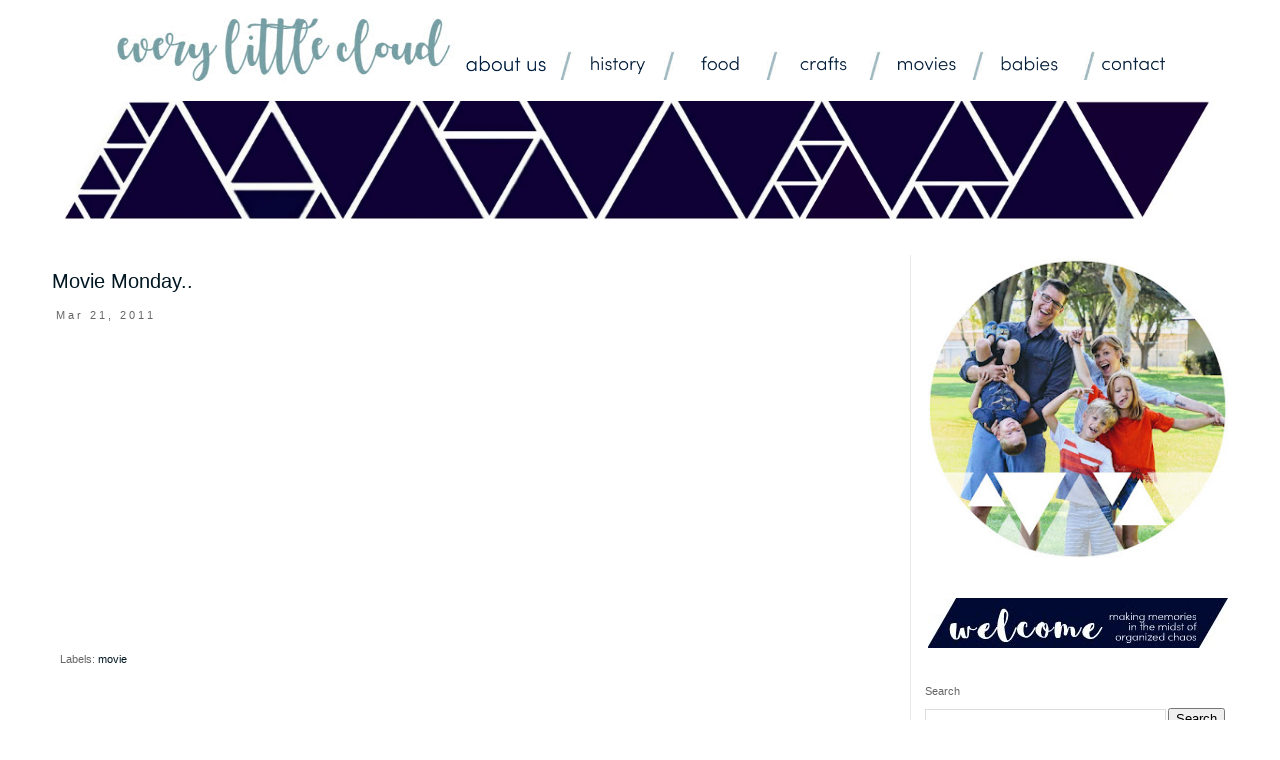

--- FILE ---
content_type: text/html; charset=UTF-8
request_url: http://www.everylittlecloud.com/2011/03/movie-monday_21.html
body_size: 13848
content:
<!DOCTYPE html>
<html class='v2' dir='ltr' xmlns='http://www.w3.org/1999/xhtml' xmlns:b='http://www.google.com/2005/gml/b' xmlns:data='http://www.google.com/2005/gml/data' xmlns:expr='http://www.google.com/2005/gml/expr'>
<head>
<link href='https://www.blogger.com/static/v1/widgets/335934321-css_bundle_v2.css' rel='stylesheet' type='text/css'/>
<!-- start of external links new window -->
<script src='http://ajax.googleapis.com/ajax/libs/jquery/1.4.2/jquery.min.js' type='text/javascript'></script>
<script type='text/javascript'>
$(document).ready(function () {
 
$("a[href*='http://']:not([href*='"+location.hostname+"']),[href*='https://']:not([href*='"+location.hostname+"'])").attr("target","_blank").attr("title","Opens new window").addClass("external");
 
});
 
</script>
<!-- end of external links new window -->
<meta content='width=1100' name='viewport'/>
<meta content='text/html; charset=UTF-8' http-equiv='Content-Type'/>
<meta content='blogger' name='generator'/>
<link href='http://www.everylittlecloud.com/favicon.ico' rel='icon' type='image/x-icon'/>
<link href='http://www.everylittlecloud.com/2011/03/movie-monday_21.html' rel='canonical'/>
<link rel="alternate" type="application/atom+xml" title="Every Little Cloud - Atom" href="http://www.everylittlecloud.com/feeds/posts/default" />
<link rel="alternate" type="application/rss+xml" title="Every Little Cloud - RSS" href="http://www.everylittlecloud.com/feeds/posts/default?alt=rss" />
<link rel="service.post" type="application/atom+xml" title="Every Little Cloud - Atom" href="https://www.blogger.com/feeds/5180379095490101020/posts/default" />

<link rel="alternate" type="application/atom+xml" title="Every Little Cloud - Atom" href="http://www.everylittlecloud.com/feeds/1995837579409990235/comments/default" />
<!--Can't find substitution for tag [blog.ieCssRetrofitLinks]-->
<link href='http://i.ytimg.com/vi/kCCcoIELaw8/0.jpg' rel='image_src'/>
<meta content='http://www.everylittlecloud.com/2011/03/movie-monday_21.html' property='og:url'/>
<meta content='Movie Monday..' property='og:title'/>
<meta content='' property='og:description'/>
<meta content='https://lh3.googleusercontent.com/blogger_img_proxy/AEn0k_vzf5xLQfzcZH3G1JTUYJyQUfs3BU5lg2qwGDCoqnJrbQkOhC6Wj1D5cXyhJQslla4-QK_KoGeoJEKhTOg_ZV7kwKMTdGfO4yAc1g=w1200-h630-n-k-no-nu' property='og:image'/>
<title>Every Little Cloud: Movie Monday..</title>
<style id='page-skin-1' type='text/css'><!--
/*
-----------------------------------------------
Blogger Template Style
Name:     Simple
Designer: Josh Peterson
URL:      www.noaesthetic.com
----------------------------------------------- */
/* Variable definitions
====================
<Variable name="keycolor" description="Main Color" type="color" default="#66bbdd"/>
<Group description="Page Text" selector="body">
<Variable name="body.font" description="Font" type="font"
default="normal normal 12px Arial, Tahoma, Helvetica, FreeSans, sans-serif"/>
<Variable name="body.text.color" description="Text Color" type="color" default="#222222"/>
</Group>
<Group description="Backgrounds" selector=".body-fauxcolumns-outer">
<Variable name="body.background.color" description="Outer Background" type="color" default="#66bbdd"/>
<Variable name="content.background.color" description="Main Background" type="color" default="#ffffff"/>
<Variable name="header.background.color" description="Header Background" type="color" default="transparent"/>
</Group>
<Group description="Links" selector=".main-outer">
<Variable name="link.color" description="Link Color" type="color" default="#2288bb"/>
<Variable name="link.visited.color" description="Visited Color" type="color" default="#888888"/>
<Variable name="link.hover.color" description="Hover Color" type="color" default="#33aaff"/>
</Group>
<Group description="Blog Title" selector=".header h1">
<Variable name="header.font" description="Font" type="font"
default="normal normal 60px Arial, Tahoma, Helvetica, FreeSans, sans-serif"/>
<Variable name="header.text.color" description="Title Color" type="color" default="#3399bb" />
</Group>
<Group description="Blog Description" selector=".header .description">
<Variable name="description.text.color" description="Description Color" type="color"
default="#777777" />
</Group>
<Group description="Tabs Text" selector=".tabs-inner .widget li a">
<Variable name="tabs.font" description="Font" type="font"
default="normal normal 14px Arial, Tahoma, Helvetica, FreeSans, sans-serif"/>
<Variable name="tabs.text.color" description="Text Color" type="color" default="#999999"/>
<Variable name="tabs.selected.text.color" description="Selected Color" type="color" default="#000000"/>
</Group>
<Group description="Tabs Background" selector=".tabs-outer .PageList">
<Variable name="tabs.background.color" description="Background Color" type="color" default="#f5f5f5"/>
<Variable name="tabs.selected.background.color" description="Selected Color" type="color" default="#eeeeee"/>
</Group>
<Group description="Post Title" selector="h3.post-title, .comments h4">
<Variable name="post.title.font" description="Font" type="font"
default="normal normal 22px Arial, Tahoma, Helvetica, FreeSans, sans-serif"/>
</Group>
<Group description="Date Header" selector=".date-header">
<Variable name="date.header.color" description="Text Color" type="color"
default="#001722"/>
<Variable name="date.header.background.color" description="Background Color" type="color"
default="transparent"/>
</Group>
<Group description="Post Footer" selector=".post-footer">
<Variable name="post.footer.text.color" description="Text Color" type="color" default="#666666"/>
<Variable name="post.footer.background.color" description="Background Color" type="color"
default="#f9f9f9"/>
<Variable name="post.footer.border.color" description="Shadow Color" type="color" default="#eeeeee"/>
</Group>
<Group description="Gadgets" selector="h2">
<Variable name="widget.title.font" description="Title Font" type="font"
default="normal bold 11px Arial, Tahoma, Helvetica, FreeSans, sans-serif"/>
<Variable name="widget.title.text.color" description="Title Color" type="color" default="#000000"/>
<Variable name="widget.alternate.text.color" description="Alternate Color" type="color" default="#999999"/>
</Group>
<Group description="Images" selector=".main-inner">
<Variable name="image.background.color" description="Background Color" type="color" default="#ffffff"/>
<Variable name="image.border.color" description="Border Color" type="color" default="#eeeeee"/>
<Variable name="image.text.color" description="Caption Text Color" type="color" default="#001722"/>
</Group>
<Group description="Accents" selector=".content-inner">
<Variable name="body.rule.color" description="Separator Line Color" type="color" default="#eeeeee"/>
<Variable name="tabs.border.color" description="Tabs Border Color" type="color" default="#e9e9e9"/>
</Group>
<Variable name="body.background" description="Body Background" type="background"
color="#ffffff" default="$(color) none repeat scroll top left"/>
<Variable name="body.background.override" description="Body Background Override" type="string" default=""/>
<Variable name="body.background.gradient.cap" description="Body Gradient Cap" type="url"
default="url(//www.blogblog.com/1kt/simple/gradients_light.png)"/>
<Variable name="body.background.gradient.tile" description="Body Gradient Tile" type="url"
default="url(//www.blogblog.com/1kt/simple/body_gradient_tile_light.png)"/>
<Variable name="content.background.color.selector" description="Content Background Color Selector" type="string" default=".content-inner"/>
<Variable name="content.padding" description="Content Padding" type="length" default="10px"/>
<Variable name="content.padding.horizontal" description="Content Horizontal Padding" type="length" default="10px"/>
<Variable name="content.shadow.spread" description="Content Shadow Spread" type="length" default="40px"/>
<Variable name="content.shadow.spread.webkit" description="Content Shadow Spread (WebKit)" type="length" default="5px"/>
<Variable name="content.shadow.spread.ie" description="Content Shadow Spread (IE)" type="length" default="10px"/>
<Variable name="main.border.width" description="Main Border Width" type="length" default="0"/>
<Variable name="header.background.gradient" description="Header Gradient" type="url" default="none"/>
<Variable name="header.shadow.offset.left" description="Header Shadow Offset Left" type="length" default="-1px"/>
<Variable name="header.shadow.offset.top" description="Header Shadow Offset Top" type="length" default="-1px"/>
<Variable name="header.shadow.spread" description="Header Shadow Spread" type="length" default="1px"/>
<Variable name="header.padding" description="Header Padding" type="length" default="30px"/>
<Variable name="header.border.size" description="Header Border Size" type="length" default="1px"/>
<Variable name="header.bottom.border.size" description="Header Bottom Border Size" type="length" default="1px"/>
<Variable name="header.border.horizontalsize" description="Header Horizontal Border Size" type="length" default="0"/>
<Variable name="description.text.size" description="Description Text Size" type="string" default="140%"/>
<Variable name="tabs.margin.top" description="Tabs Margin Top" type="length" default="0" />
<Variable name="tabs.margin.side" description="Tabs Side Margin" type="length" default="30px" />
<Variable name="tabs.background.gradient" description="Tabs Background Gradient" type="url"
default="url(//www.blogblog.com/1kt/simple/gradients_light.png)"/>
<Variable name="tabs.border.width" description="Tabs Border Width" type="length" default="1px"/>
<Variable name="tabs.bevel.border.width" description="Tabs Bevel Border Width" type="length" default="1px"/>
<Variable name="date.header.padding" description="Date Header Padding" type="string" default="inherit"/>
<Variable name="date.header.letterspacing" description="Date Header Letter Spacing" type="string" default="inherit"/>
<Variable name="date.header.margin" description="Date Header Margin" type="string" default="inherit"/>
<Variable name="post.margin.bottom" description="Post Bottom Margin" type="length" default="25px"/>
<Variable name="image.border.small.size" description="Image Border Small Size" type="length" default="2px"/>
<Variable name="image.border.large.size" description="Image Border Large Size" type="length" default="5px"/>
<Variable name="page.width.selector" description="Page Width Selector" type="string" default=".region-inner"/>
<Variable name="page.width" description="Page Width" type="string" default="auto"/>
<Variable name="main.section.margin" description="Main Section Margin" type="length" default="15px"/>
<Variable name="main.padding" description="Main Padding" type="length" default="15px"/>
<Variable name="main.padding.top" description="Main Padding Top" type="length" default="30px"/>
<Variable name="main.padding.bottom" description="Main Padding Bottom" type="length" default="30px"/>
<Variable name="paging.background"
color="#ffffff"
description="Background of blog paging area" type="background"
default="transparent none no-repeat scroll top center"/>
<Variable name="footer.bevel" description="Bevel border length of footer" type="length" default="0"/>
<Variable name="mobile.background.overlay" description="Mobile Background Overlay" type="string"
default="transparent none repeat scroll top left"/>
<Variable name="mobile.background.size" description="Mobile Background Size" type="string" default="auto"/>
<Variable name="mobile.button.color" description="Mobile Button Color" type="color" default="#ffffff" />
<Variable name="startSide" description="Side where text starts in blog language" type="automatic" default="left"/>
<Variable name="endSide" description="Side where text ends in blog language" type="automatic" default="right"/>
*/
/* Content
----------------------------------------------- */
body {
font: normal normal 12px Arial, Tahoma, Helvetica, FreeSans, sans-serif;
color: #001722;
background: #ffffff none repeat scroll top left;
padding: 0px
}
html body .region-inner {
min-width: 0;
max-width: 100%;
width: auto;
}
a:link {
text-decoration:none;
color: #001722;
}
a:visited {
text-decoration:none;
color: #001722;
}
a:hover {
text-decoration:underline;
color: #888888;
}
.body-fauxcolumn-outer .fauxcolumn-inner {
background: transparent none repeat scroll top left;
_background-image: none;
}
.body-fauxcolumn-outer .cap-top {
position: absolute;
z-index: 1;
height: 400px;
width: 100%;
background: #ffffff none repeat scroll top left;
}
.body-fauxcolumn-outer .cap-top .cap-left {
width: 100%;
background: transparent none repeat-x scroll top left;
_background-image: none;
}
.content-outer {
-moz-box-shadow: 0 0 0 rgba(0, 0, 0, .15);
-webkit-box-shadow: 0 0 0 rgba(0, 0, 0, .15);
-goog-ms-box-shadow: 0 0 0 #333333;
box-shadow: 0 0 0 rgba(0, 0, 0, .15);
margin-bottom: 1px;
}
.content-inner { padding: 10px 0px; }
.content-inner {
background-color: #ffffff;
}
/* Header
----------------------------------------------- */
.header-outer {
background: transparent none repeat-x scroll 0 -400px;
_background-image: none;
}
.Header h1 {
font: normal normal 40px Arial, Tahoma, Helvetica, FreeSans, sans-serif;
color: transparent;
text-shadow: 0 0 0 rgba(0, 0, 0, .2);
}
.Header h1 a {
color: transparent;
}
.Header .description {
font-size: 18px;
color: #000000;
}
.header-inner .Header .titlewrapper {
padding: 22px 0;
}
.header-inner .Header .descriptionwrapper {
padding: 0 0;
}
/* Tabs
----------------------------------------------- */
.tabs-inner .section:first-child {
border-top: 0 solid transparent;
}
.tabs-inner .section:first-child ul {
margin-top: -1px;
border-top: 1px solid transparent;
border-left: 1px solid transparent;
border-right: 1px solid transparent;
}
.tabs-inner .widget ul {
background: transparent none repeat-x scroll 0 -800px;
_background-image: none;
border-bottom: 1px solid transparent;
margin-top: 0;
margin-left: -30px;
margin-right: -30px;
}
.tabs-inner .widget li a {
display: inline-block;
padding: .6em 1em;
font: normal normal 12px Verdana, Geneva, sans-serif;
color: #000000;
border-left: 1px solid #ffffff;
border-right: 1px solid transparent;
}
.tabs-inner .widget li:first-child a {
border-left: none;
}
.tabs-inner .widget li.selected a, .tabs-inner .widget li a:hover {
color: #000000;
background-color: transparent;
text-decoration: none;
}
/* Columns
----------------------------------------------- */
.main-outer {
border-top: 0 solid #e9e9e9;
}
.fauxcolumn-left-outer .fauxcolumn-inner {
border-right: 1px solid #e9e9e9;
}
.fauxcolumn-right-outer .fauxcolumn-inner {
border-left: 1px solid #e9e9e9;
}
/* Headings
----------------------------------------------- */
h2 {
margin: 0 0 1em 0;
font: normal normal 11px Arial, Tahoma, Helvetica, FreeSans, sans-serif;
color: #666666;
}
/* Widgets
----------------------------------------------- */
.widget .zippy {
color: #999999;
text-shadow: 2px 2px 1px rgba(0, 0, 0, .1);
}
.widget .popular-posts ul {
list-style: none;
}
/* Posts
----------------------------------------------- */
.date-header span {
background-color: transparent;
color: #666666;
padding: 0.4em;
letter-spacing: 3px;
margin: inherit;
}
.main-inner {
padding-top: 35px;
padding-bottom: 65px;
}
.main-inner .column-center-inner {
padding: 0 0;
}
.main-inner .column-center-inner .section {
margin: 0 1em;
}
.post {
margin: 0 0 45px 0;
}
h3.post-title, .comments h4 {
font: normal normal 20px Arial, Tahoma, Helvetica, FreeSans, sans-serif;
margin: .75em 0 0;
}
.post-body {
font-size: 110%;
line-height: 1.4;
position: relative;
}
.post-body img, .post-body .tr-caption-container, .Profile img, .Image img,
.BlogList .item-thumbnail img {
padding: 2px;
background: transparent;
border: 1px solid transparent;
-moz-box-shadow: 1px 1px 5px rgba(0, 0, 0, .1);
-webkit-box-shadow: 1px 1px 5px rgba(0, 0, 0, .1);
box-shadow: 1px 1px 5px rgba(0, 0, 0, .1);
}
.post-body img, .post-body .tr-caption-container {
padding: 5px;
}
.post-body .tr-caption-container {
color: #666666;
}
.post-body .tr-caption-container img {
padding: 0;
background: transparent;
border: none;
-moz-box-shadow: 0 0 0 rgba(0, 0, 0, .1);
-webkit-box-shadow: 0 0 0 rgba(0, 0, 0, .1);
box-shadow: 0 0 0 rgba(0, 0, 0, .1);
}
.post-header {
margin: 0 0 1.5em;
line-height: 1.6;
font-size: 90%;
}
.post-footer {
margin: 20px -2px 0;
padding: 5px 10px;
color: #666666;
background-color: transparent;
border-bottom: 1px solid transparent;
line-height: 1.6;
font-size: 90%;
}
#comments .comment-author {
padding-top: 1.5em;
border-top: 1px solid #e9e9e9;
background-position: 0 1.5em;
}
#comments .comment-author:first-child {
padding-top: 0;
border-top: none;
}
.avatar-image-container {
margin: .2em 0 0;
}
#comments .avatar-image-container img {
border: 1px solid transparent;
}
/* Comments
----------------------------------------------- */
.comments .comments-content .icon.blog-author {
background-repeat: no-repeat;
background-image: url([data-uri]);
}
.comments .comments-content .loadmore a {
border-top: 1px solid #999999;
border-bottom: 1px solid #999999;
}
.comments .comment-thread.inline-thread {
background-color: transparent;
}
.comments .continue {
border-top: 2px solid #999999;
}
/* Accents
---------------------------------------------- */
.section-columns td.columns-cell {
border-left: 1px solid #e9e9e9;
}
.blog-pager {
background: transparent url(http://www.blogblog.com/1kt/simple/paging_dot.png) repeat-x scroll top center;
}
.blog-pager-older-link, .home-link,
.blog-pager-newer-link {
background-color: #ffffff;
padding: 5px;
}
.footer-outer {
border-top: 1px dashed #bbbbbb;
}
/* Mobile
----------------------------------------------- */
body.mobile  {
background-size: auto;
}
.mobile .body-fauxcolumn-outer {
background: transparent none repeat scroll top left;
}
.mobile .body-fauxcolumn-outer .cap-top {
background-size: 100% auto;
}
.mobile .content-outer {
-webkit-box-shadow: 0 0 3px rgba(0, 0, 0, .15);
box-shadow: 0 0 3px rgba(0, 0, 0, .15);
}
body.mobile .AdSense {
margin: 0 -0;
}
.mobile .tabs-inner .widget ul {
margin-left: 0;
margin-right: 0;
}
.mobile .post {
margin: 0;
}
.mobile .main-inner .column-center-inner .section {
margin: 0;
}
.mobile .date-header span {
padding: 0.1em 10px;
margin: 0 -10px;
}
.mobile h3.post-title {
margin: 0;
}
.mobile .blog-pager {
background: transparent none no-repeat scroll top center;
}
.mobile .footer-outer {
border-top: none;
}
.mobile .main-inner, .mobile .footer-inner {
background-color: #ffffff;
}
.mobile-index-contents {
color: #001722;
}
.mobile-link-button {
background-color: #001722;
}
.mobile-link-button a:link, .mobile-link-button a:visited {
color: #ffffff;
}
.mobile .tabs-inner .section:first-child {
border-top: none;
}
.mobile .tabs-inner .PageList .widget-content {
background-color: transparent;
color: #000000;
border-top: 1px solid transparent;
border-bottom: 1px solid transparent;
}
.mobile .tabs-inner .PageList .widget-content .pagelist-arrow {
border-left: 1px solid transparent;
}
.post-body img, .post-body .tr-caption-container, .Profile img, .Image img, .BlogList .item-thumbnail img { -webkit-box-shadow:none; box-shadow:none; }
#header-inner img {margin: 0 auto !important;} #header-inner {text-align:center !important;}
}.tabs-inner { padding: 0px; } .section { margin: 0px; } .header-inner .widget {margin: 0px; }
.post-header  { margin: 0px; }h2.date-header  { margin: 1.5em 0 1.5em; }
.feed-links {display:none !important;}
--></style>
<style id='template-skin-1' type='text/css'><!--
body {
min-width: 1200px;
}
.content-outer, .content-fauxcolumn-outer, .region-inner {
min-width: 1200px;
max-width: 100%;
_width: 1200px;
}
.main-inner .columns {
padding-left: 0px;
padding-right: 330px;
}
.main-inner .fauxcolumn-center-outer {
left: 0px;
right: 330px;
/* IE6 does not respect left and right together */
_width: expression(this.parentNode.offsetWidth -
parseInt("0px") -
parseInt("330px") + 'px');
}
.main-inner .fauxcolumn-left-outer {
width: 0px;
}
.main-inner .fauxcolumn-right-outer {
width: 330px;
}
.main-inner .column-left-outer {
width: 0px;
right: 100%;
margin-left: -0px;
}
.main-inner .column-right-outer {
width: 330px;
margin-right: -330px;
}
#layout {
min-width: 0;
}
#layout .content-outer {
min-width: 0;
width: 800px;
}
#layout .region-inner {
min-width: 0;
width: auto;
}
.main-outer { max-width: 1200px;  margin: 0 auto; }
--></style>
<link href='https://www.blogger.com/dyn-css/authorization.css?targetBlogID=5180379095490101020&amp;zx=8f7865fc-5766-4090-885c-33a969bccb8c' media='none' onload='if(media!=&#39;all&#39;)media=&#39;all&#39;' rel='stylesheet'/><noscript><link href='https://www.blogger.com/dyn-css/authorization.css?targetBlogID=5180379095490101020&amp;zx=8f7865fc-5766-4090-885c-33a969bccb8c' rel='stylesheet'/></noscript>
<meta name='google-adsense-platform-account' content='ca-host-pub-1556223355139109'/>
<meta name='google-adsense-platform-domain' content='blogspot.com'/>

</head>
<body class='loading'>
<div class='navbar section' id='navbar'><div class='widget Navbar' data-version='1' id='Navbar1'><script type="text/javascript">
    function setAttributeOnload(object, attribute, val) {
      if(window.addEventListener) {
        window.addEventListener('load',
          function(){ object[attribute] = val; }, false);
      } else {
        window.attachEvent('onload', function(){ object[attribute] = val; });
      }
    }
  </script>
<div id="navbar-iframe-container"></div>
<script type="text/javascript" src="https://apis.google.com/js/platform.js"></script>
<script type="text/javascript">
      gapi.load("gapi.iframes:gapi.iframes.style.bubble", function() {
        if (gapi.iframes && gapi.iframes.getContext) {
          gapi.iframes.getContext().openChild({
              url: 'https://www.blogger.com/navbar/5180379095490101020?po\x3d1995837579409990235\x26origin\x3dhttp://www.everylittlecloud.com',
              where: document.getElementById("navbar-iframe-container"),
              id: "navbar-iframe"
          });
        }
      });
    </script><script type="text/javascript">
(function() {
var script = document.createElement('script');
script.type = 'text/javascript';
script.src = '//pagead2.googlesyndication.com/pagead/js/google_top_exp.js';
var head = document.getElementsByTagName('head')[0];
if (head) {
head.appendChild(script);
}})();
</script>
</div></div>
<div class='body-fauxcolumns'>
<div class='fauxcolumn-outer body-fauxcolumn-outer'>
<div class='cap-top'>
<div class='cap-left'></div>
<div class='cap-right'></div>
</div>
<div class='fauxborder-left'>
<div class='fauxborder-right'></div>
<div class='fauxcolumn-inner'>
</div>
</div>
<div class='cap-bottom'>
<div class='cap-left'></div>
<div class='cap-right'></div>
</div>
</div>
</div>
<div class='content'>
<div class='content-fauxcolumns'>
<div class='fauxcolumn-outer content-fauxcolumn-outer'>
<div class='cap-top'>
<div class='cap-left'></div>
<div class='cap-right'></div>
</div>
<div class='fauxborder-left'>
<div class='fauxborder-right'></div>
<div class='fauxcolumn-inner'>
</div>
</div>
<div class='cap-bottom'>
<div class='cap-left'></div>
<div class='cap-right'></div>
</div>
</div>
</div>
<div class='content-outer'>
<div class='content-cap-top cap-top'>
<div class='cap-left'></div>
<div class='cap-right'></div>
</div>
<div class='fauxborder-left content-fauxborder-left'>
<div class='fauxborder-right content-fauxborder-right'></div>
<div class='content-inner'>
<header>
<div class='header-outer'>
<div class='header-cap-top cap-top'>
<div class='cap-left'></div>
<div class='cap-right'></div>
</div>
<div class='fauxborder-left header-fauxborder-left'>
<div class='fauxborder-right header-fauxborder-right'></div>
<div class='region-inner header-inner'>
<div class='header section' id='header'><div class='widget HTML' data-version='1' id='HTML7'>
<div class='widget-content'>
<center/><a href='http://www.everylittlecloud.com'><img src='https://blogger.googleusercontent.com/img/b/R29vZ2xl/AVvXsEj5MPzO4GlJiDAmIKjRqo11ygaqjrFkPgwLe7I-GhqiBfMwmuWYb3tPqFEYGhNc3U8mjgBlCOIL8Q9aq9xS-A8FJiytaeoNWN37viDp3TN8fDsj4PzFtWYDc-QOPqaU4_xwwZmixGklADU/w2400/' /><right/><a href="http://www.everylittlecloud.com/p/about-us.html"><img src="https://blogger.googleusercontent.com/img/b/R29vZ2xl/AVvXsEjmDyRGn3DRq1giHJa_hIQMwomsqIiESOnn_SY4Lc9ypLfQyMOI4jUQRrSJpf9Ugu599V1ij4ae95TPuAh7ts0IlmcdmeNi-8az3skpbg_5WFrTWQdN05qY7t-iv23wdzfzBD24JSMcBdE/" width="90px" /></a><img src="https://blogger.googleusercontent.com/img/b/R29vZ2xl/AVvXsEg5zHdLIdkFuuMb3r6LtroEFvZIu2kZ4I4gGMw4Gl4JDOfqFVVDu8GPrcmOWW14uAhIsTOpjYu8IXtVSPsjrK2i6GbM685ZxTuXsDBQLTzqk7LVZp6mA3HGbksekhFuUAdyLV5GrZytMaQ/s50-p-k/" border="0"  width="30"/><a href="http://www.everylittlecloud.com/p/family-history.html"><img src="https://blogger.googleusercontent.com/img/b/R29vZ2xl/AVvXsEj__hsS8aMfdRQ_TAUYomIKu_KmJOSYY9yZz6XN4kJw7BB9UZdULAe4n6U6XsZP_Scd2_DBdClA_UuRw2qxn7BDqfdesrWp3LrUkSI5Xx6lCsm0btPJa6lGzOOZu_KKLpzoO1AnN59SCp0/" width="73px" /></a><img src="https://blogger.googleusercontent.com/img/b/R29vZ2xl/AVvXsEg5zHdLIdkFuuMb3r6LtroEFvZIu2kZ4I4gGMw4Gl4JDOfqFVVDu8GPrcmOWW14uAhIsTOpjYu8IXtVSPsjrK2i6GbM685ZxTuXsDBQLTzqk7LVZp6mA3HGbksekhFuUAdyLV5GrZytMaQ/s50-p-k/" border="0"  width="30"/><a href="http://www.everylittlecloud.com/search/label/food"><img src="https://blogger.googleusercontent.com/img/b/R29vZ2xl/AVvXsEjRrlwTjzcnVYmpmmYoSf8ex9kr4iWUSliLmbFJVxAbAFY5MuYplw0if-MvaoffcrTqswb1M2vgpJs4HSDS3nVFcngYBNnhvOqBnm9y1Psv79SNoX4hRllcvecdiTTjIQDEt90K4wSQmBo/" width="73px" /></a><img src="https://blogger.googleusercontent.com/img/b/R29vZ2xl/AVvXsEg5zHdLIdkFuuMb3r6LtroEFvZIu2kZ4I4gGMw4Gl4JDOfqFVVDu8GPrcmOWW14uAhIsTOpjYu8IXtVSPsjrK2i6GbM685ZxTuXsDBQLTzqk7LVZp6mA3HGbksekhFuUAdyLV5GrZytMaQ/s50-p-k/" border="0"  width="30"/><a href="http://www.everylittlecloud.com/search/label/crafts"><img src="https://blogger.googleusercontent.com/img/b/R29vZ2xl/AVvXsEglSKlSs32fi36raiiTZZBCKUJBO5Q2JL4q20zu67rOsBnwalP2yBNxViISW_LVXZHHiHaCpT9W3ca4h66-7o-dOH_YQ45EnotUafWdxxEkmRs5TRDNVXqiLKYZbE_0HBnmB0j0CY45HWg/" width="73px" /></a><img src="https://blogger.googleusercontent.com/img/b/R29vZ2xl/AVvXsEg5zHdLIdkFuuMb3r6LtroEFvZIu2kZ4I4gGMw4Gl4JDOfqFVVDu8GPrcmOWW14uAhIsTOpjYu8IXtVSPsjrK2i6GbM685ZxTuXsDBQLTzqk7LVZp6mA3HGbksekhFuUAdyLV5GrZytMaQ/s50-p-k/" border="0"  width="30"/><a href="http://www.everylittlecloud.com/search/label/movie"><img src="https://blogger.googleusercontent.com/img/b/R29vZ2xl/AVvXsEjuPozYgBGRvJJQnJfz1adYjdHjnLaQ36ct0s0y75aRUf-DZHRb_imMsL7tM0JUnSnp1wP6zlXMgj-s-dlx-_Iws08KqsFFuNMqbOWeS10wmzG_SP3NMRiMz9yFZQ89Zl2hhbwMSghBSj4/" width="73px" /></a><img src="https://blogger.googleusercontent.com/img/b/R29vZ2xl/AVvXsEg5zHdLIdkFuuMb3r6LtroEFvZIu2kZ4I4gGMw4Gl4JDOfqFVVDu8GPrcmOWW14uAhIsTOpjYu8IXtVSPsjrK2i6GbM685ZxTuXsDBQLTzqk7LVZp6mA3HGbksekhFuUAdyLV5GrZytMaQ/s50-p-k/" border="0"  width="30"/><a href="http://www.everylittlecloud.com/p/birth-story.html"><img src="https://blogger.googleusercontent.com/img/b/R29vZ2xl/AVvXsEhVLlB3ASsznt0HIV6-J3ofS3_dG3aovcxJXWkaCRGtt691pKYYs_Gx0Jac-gVYImswAcsBoCtdhdwvLgBm5VlGZ89yakLzOPLZR31JMfIv5yaVZCJgTuIA8aP_SBL7OSrK5Jgs15DYOKs/" width="73px" /></a><img src="https://blogger.googleusercontent.com/img/b/R29vZ2xl/AVvXsEjNNLPXKr2NW37lA7DSfrKT9zfxJ3FsX6XLCxgQrD6KV_2VIgll0CbSDSIiYlPigVuVls88yc12Bub8qqKu9d5eIOgP1ToeZX50qQ0GA25L887ghSG-zOj7gpEDzLR6gEHyk5LV__SwDGA/s50-p-k/" border="0"  width="30"/><a href="http://www.everylittlecloud.com/p/contact.html"><img src="https://blogger.googleusercontent.com/img/b/R29vZ2xl/AVvXsEj4U1UtJxngBlbstK2FKF1DlNvGEOQplU_CaC4y5jstvHFcP3Ggxy_vKYdyt4II9IgtmsXNk3PSE8npBHIoT4QtaKXMrLKIitYWlz7Kr8EMYOpxtn1_jAJ6x_LaH0Or2lEM0JWpPYMJEUw/" width="73px" /></a><br/><br/></right></a></center>
</div>
<div class='clear'></div>
</div><div class='widget Header' data-version='1' id='Header1'>
<div id='header-inner'>
<a href='http://www.everylittlecloud.com/' style='display: block'>
<img alt='Every Little Cloud' height='155px; ' id='Header1_headerimg' src='https://blogger.googleusercontent.com/img/b/R29vZ2xl/AVvXsEjOrCDCLnYaGgBV7JydXcQDsNbPcJm37YR2QoPCvDghiebJeUoVnmINe4C5RrfwYNKbyDd_7dwkQiBLjGU92LdvkXSoD2NyVekciua6qq9nZ4kXD5PIM4lwhFa7OP0GVSYnlzarjkpr6Fo/s1600/ELC+banner+no+words.jpg' style='display:block; height:auto; width:90%;' width='1500px; '/>
</a>
</div>
</div></div>
</div>
</div>
<div class='header-cap-bottom cap-bottom'>
<div class='cap-left'></div>
<div class='cap-right'></div>
</div>
</div>
</header>
<div class='tabs-outer'>
<div class='tabs-cap-top cap-top'>
<div class='cap-left'></div>
<div class='cap-right'></div>
</div>
<div class='fauxborder-left tabs-fauxborder-left'>
<div class='fauxborder-right tabs-fauxborder-right'></div>
<div class='region-inner tabs-inner'>
<div class='tabs no-items section' id='crosscol'></div>
<div class='tabs no-items section' id='crosscol-overflow'></div>
</div>
</div>
<div class='tabs-cap-bottom cap-bottom'>
<div class='cap-left'></div>
<div class='cap-right'></div>
</div>
</div>
<div class='main-outer'>
<div class='main-cap-top cap-top'>
<div class='cap-left'></div>
<div class='cap-right'></div>
</div>
<div class='fauxborder-left main-fauxborder-left'>
<div class='fauxborder-right main-fauxborder-right'></div>
<div class='region-inner main-inner'>
<div class='columns fauxcolumns'>
<div class='fauxcolumn-outer fauxcolumn-center-outer'>
<div class='cap-top'>
<div class='cap-left'></div>
<div class='cap-right'></div>
</div>
<div class='fauxborder-left'>
<div class='fauxborder-right'></div>
<div class='fauxcolumn-inner'>
</div>
</div>
<div class='cap-bottom'>
<div class='cap-left'></div>
<div class='cap-right'></div>
</div>
</div>
<div class='fauxcolumn-outer fauxcolumn-left-outer'>
<div class='cap-top'>
<div class='cap-left'></div>
<div class='cap-right'></div>
</div>
<div class='fauxborder-left'>
<div class='fauxborder-right'></div>
<div class='fauxcolumn-inner'>
</div>
</div>
<div class='cap-bottom'>
<div class='cap-left'></div>
<div class='cap-right'></div>
</div>
</div>
<div class='fauxcolumn-outer fauxcolumn-right-outer'>
<div class='cap-top'>
<div class='cap-left'></div>
<div class='cap-right'></div>
</div>
<div class='fauxborder-left'>
<div class='fauxborder-right'></div>
<div class='fauxcolumn-inner'>
</div>
</div>
<div class='cap-bottom'>
<div class='cap-left'></div>
<div class='cap-right'></div>
</div>
</div>
<!-- corrects IE6 width calculation -->
<div class='columns-inner'>
<div class='column-center-outer'>
<div class='column-center-inner'>
<div class='main section' id='main'><div class='widget Blog' data-version='1' id='Blog1'>
<div class='blog-posts hfeed'>
<!--Can't find substitution for tag [defaultAdStart]-->

          <div class="date-outer">
        

          <div class="date-posts">
        
<div class='post-outer'>
<div class='post hentry'>
<a name='1995837579409990235'></a>
<h3 class='post-title entry-title'>
Movie Monday..
</h3>
<h2 class='date-header'><span>Mar 21, 2011</span></h2>
<div class='post-header'>
<div class='post-header-line-1'></div>
</div>
<div class='post-body entry-content' id='post-body-1995837579409990235'>
<div class="separator" style="clear: both; text-align: center;"><iframe allowfullscreen="allowfullscreen" frameborder="0" height="266" mozallowfullscreen="mozallowfullscreen" src="https://www.youtube.com/embed/kCCcoIELaw8?feature=player_embedded" webkitallowfullscreen="webkitallowfullscreen" width="320"></iframe></div>
<div style='clear: both;'></div>
</div>
<div class='post-footer'>
<div class='post-footer-line post-footer-line-1'><span class='post-author vcard'>
</span>
<span class='post-timestamp'>
</span>
<span class='post-comment-link'>
</span>
<span class='post-icons'>
</span>
</div>
<div class='post-footer-line post-footer-line-2'><span class='post-labels'>
Labels:
<a href='http://www.everylittlecloud.com/search/label/movie' rel='tag'>movie</a>
</span>
</div>
<div class='post-footer-line post-footer-line-3'></div>
</div>
</div>
<div class='comments' id='comments'>
<a name='comments'></a>
<div id='backlinks-container'>
<div id='Blog1_backlinks-container'>
</div>
</div>
</div>
</div>

        </div></div>
      
<!--Can't find substitution for tag [adEnd]-->
</div>
<div class='blog-pager' id='blog-pager'>
<span id='blog-pager-newer-link'>
<a class='blog-pager-newer-link' href='http://www.everylittlecloud.com/2011/03/babies-and-chess.html' id='Blog1_blog-pager-newer-link' title='Newer Post'>Newer Post</a>
</span>
<span id='blog-pager-older-link'>
<a class='blog-pager-older-link' href='http://www.everylittlecloud.com/2011/03/dancing-in-fort.html' id='Blog1_blog-pager-older-link' title='Older Post'>Older Post</a>
</span>
<a class='home-link' href='http://www.everylittlecloud.com/'>Home</a>
</div>
<div class='clear'></div>
<div class='post-feeds'>
</div>
</div></div>
</div>
</div>
<div class='column-left-outer'>
<div class='column-left-inner'>
<aside>
</aside>
</div>
</div>
<div class='column-right-outer'>
<div class='column-right-inner'>
<aside>
<div class='sidebar section' id='sidebar-right-1'><div class='widget Image' data-version='1' id='Image1'>
<div class='widget-content'>
<img alt='' height='320' id='Image1_img' src='https://blogger.googleusercontent.com/img/b/R29vZ2xl/AVvXsEiVD8pNyJXhQzYunJDcYB8YR38O-bpuAvmGh8VBoUzkoMUy8wAz4NbBDaIeJz3Zp7wX7MUYIQHErjkODwZ5yY00WhWTaAFaJclNEJVAP6tSaRgMarUtNKdxG6ALiDZJDZxwdC6wQrZhp2w/s320/blog+button2.jpg' width='320'/>
<br/>
</div>
<div class='clear'></div>
</div><div class='widget Image' data-version='1' id='Image2'>
<div class='widget-content'>
<img alt='' height='50' id='Image2_img' src='https://blogger.googleusercontent.com/img/b/R29vZ2xl/AVvXsEh1FnPGJxbVdFPVm3g5YQm303d5Lvux6VmqcniZ80tAqMfH-DtcFnUkHkE3t3qyRIdQohGnNifVkL0laFlmKHvJZzNvCOhgaHqstDA5xPCngnum87WbfUxVtfEVL_h-18QRKwb5jkTIA9Y/s1600/Welcome.jpg' width='300'/>
<br/>
</div>
<div class='clear'></div>
</div><div class='widget BlogSearch' data-version='1' id='BlogSearch1'>
<h2 class='title'>Search</h2>
<div class='widget-content'>
<div id='BlogSearch1_form'>
<form action='http://www.everylittlecloud.com/search' class='gsc-search-box' target='_top'>
<table cellpadding='0' cellspacing='0' class='gsc-search-box'>
<tbody>
<tr>
<td class='gsc-input'>
<input autocomplete='off' class='gsc-input' name='q' size='10' title='search' type='text' value=''/>
</td>
<td class='gsc-search-button'>
<input class='gsc-search-button' title='search' type='submit' value='Search'/>
</td>
</tr>
</tbody>
</table>
</form>
</div>
</div>
<div class='clear'></div>
</div><div class='widget HTML' data-version='1' id='HTML5'>
<div class='widget-content'>
<center/><a href="http://www.facebook.com/profile.php?id=68600436"><img src="https://blogger.googleusercontent.com/img/b/R29vZ2xl/AVvXsEj6gyu2nwuYX-UIPZ0Ydg-34XziN9BUx5lHbVe_pcfcxy44v7mHsCEQ-LlxZMxAhJhVs2yfcr496EWfmSfWhIJohggP7AaveMk8O2FwgUlBjvC4ds4NZRMLEOjioyftS6yVld00KIzBmeE/s200-p-k/" width="60px"/></a><a href="http://pinterest.com/andreajbecher/boards/"><img src="https://blogger.googleusercontent.com/img/b/R29vZ2xl/AVvXsEjnVRGwm-U1nuBgW2DtHNY-8q8yoIdPT9VcH5BqA1qaM3ugudHLUBxBbshnL5d9h-8cD85s516Oz46HBVJe790AWazFkcNh15dgjMpOxPj1aoJjBIqfp-zmeoUHLvxW9gsNbifWzxK3ucQ/s200-p-k/" width="60px"/></a><a href="http://instagram.com/abecher"><img src="https://blogger.googleusercontent.com/img/b/R29vZ2xl/AVvXsEhcH17Ozhb_SGJCegiEkez3hi6-d4XYakK-VPB7aHEv1j6hpQthd9vjB9D3_yXSZq93qoJVmNJhVgHDOwcoSknhWg71J_5CLzy9q2BKjI8tn7b6LnCaYN7Icb82Yi6g8KdGGyielaVqNIM/s200-p-k/" width="60px"/></a><a href="mailto:everylittlecloud@gmail.com"><img src="https://blogger.googleusercontent.com/img/b/R29vZ2xl/AVvXsEjULx28MqVgQPpuj5UVslxzEs9hCJxlXOq9gRm86LIAtIkfQ63qOT-SBIpR8ocJpWogdovDMAe9aFo8_yyZqqFGkuHRZyAbJucrRULeq_AMUl6eFZa0CPoFMyX2QsKYhxlpa3HuNqHxStU/s200-p-k/" width="60px"/></a><a href="http://www.youtube.com/user/andreajbecher"><img src="https://blogger.googleusercontent.com/img/b/R29vZ2xl/AVvXsEjr9Y_QBv2DuNdT7_UBvDGX6vC53eRb1pglMfFHEApa3mCKyYlzLRPzVUJWvwOmWFptJdaVXCGPmDrAjY1bW2V3068LulkInX-LAW14advaQAq2eac5xNI51v4P3MhxmfKQR8aA14_olQ8/s200-p-k/" width="60px"/></a></center>
</div>
<div class='clear'></div>
</div><div class='widget HTML' data-version='1' id='HTML9'>
<div class='widget-content'>
<script src="https://ajax.googleapis.com/ajax/libs/jquery/1.7.1/jquery.min.js" type="text/javascript"></script>
<script type="text/javascript">
/**
* Plugin: jquery.zRSSFeed
*
* Version: 1.0.1
* (c) Copyright 2010, Zazar Ltd
*
* Description: jQuery plugin for display of RSS feeds via Google Feed API
* (Based on original plugin jGFeed by jQuery HowTo)
*
* Modified by Richard Mackney (originally for Instagram images, see https://gist.github.com/865838)
* Modified further by Marie Mosley for a Pinterest "gadget" for Blogger.
* Tutorial for use with Blogspot at: http://www.codeitpretty.com/2012/03/pinterest-gadget-for-blogger.html
**/
;(function($) {
(function($){
$.fn.rssfeed = function(url, options) {
var defaults = {
limit: 6,
content: true,
key: null
};
var options = $.extend(defaults, options);
return this.each(function(i, e) {
var $e = $(e);
if (!$e.hasClass('rssFeed')) $e.addClass('rssFeed');
if(url == null) return false;
var api = "http://ajax.googleapis.com/ajax/services/feed/load?v=1.0&callback=?&q=" + url;
if (options.limit != null) api += "&num=" + options.limit;
if (options.key != null) api += "&key=" + options.key;
$.getJSON(api, function(data){
if (data.responseStatus == 200) {
_callback(e, data.responseData.feed, options);
}
});
});
};
 
var _callback = function(e, feeds, options) {
if (!feeds) {
return false;
}
var html = '';
var row = 'odd';
html += '<div class="rssBody">' +
'<ul>';
for (var i=0; i<feeds.entries.length; i++) {
var entry = feeds.entries[i];
html += '<li class="rssRow '+row+'">'
if (options.content) {
var content = entry.content;
html += '<a href="'+entry.link+'">'+ content +'</a>'
}
html += '</li>';
if (row == 'odd') {
row = 'even';
} else {
row = 'odd';
}
}
html += '</ul>' +
'</div>'
 
$(e).html(html);
 
//correct href for images so they point to Pinterest
$(function() {
$('.rssFeed a').each(function() {
var href = $(this).attr('href');
$(this).attr('href', 'http://www.pinterest.com' + href);
$('.rssFeed img').attr('nopin','nopin');
});
});
  $("#pinterest a[href^='http://']").attr("target","_blank");   
};
})(jQuery);
})(jQuery);
</script>
 
 
<style type="text/css">
.rssFeed a {
color: #444;
text-decoration: none;
}
.rssBody ul {
list-style: none;
}
.rssBody ul, .rssRow, .rssRow h4, .rssRow p {
margin: 0;
padding: 0;
}
 
.rssBody li {
position: relative;
color: transparent;
width: 150px;
height: 150px;
overflow: hidden;
padding: 2px;
float: left;
z-index: 1;
border-top: none !important;
}
 
/* This part of the style shows the full photo when the thumbnail is hovered. If you'd prefer not to use this, remove .rssBody li:hover, its curly braces, and everything inside its curly braces. This was designed for a left sidebar on Blogger. For a right sidebar, play with the translate numbers until the enlarged photo moves the way you want it to. */
 
.rssBody li:hover {
font-size: 1px;
overflow: visible;
z-index: 1000;
-ms-transform: translate(-20px,-10px);
-webkit-transform: translate(-20px,-10px);
-o-transform: translate(-20px,-10px);
-moz-transform: translate(-20px,-10px);
transform: translate(-20px,-10px);
}
 
/* end hover image effect */
 
.rssRow {
padding: 3px;
}
.rssRow h4 {
display: none;
}
.rssRow div {
color: #666;
margin: 0.2em 0 0.4em 0;
}

</style>
 
 
<script type="text/javascript">
 
/** use your own Pinterest username in the rssfeed url. To display your latest photos from all boards, use http://www.pinterest.com/USER-NAME-HERE/feed.rss to show a specific board, use http://www.pinterest.com/USER-NAME-HERE/BOARD-NAME-HERE/rss **/
 
;(function($) {
 
$(document).ready(function () {
$('#pinterest').rssfeed('http://www.pinterest.com/andreajbecher/feed.rss', {
limit: 6,
snippet: false,
header: false,
date: false
});
});
})(jQuery);
</script>
<!-- Optional logo and gadget title. To use, uncomment it and add in your own Pinterest url, then place your own image link in the quotation marks after img src. -->
 
<!-- <a href=""><img src=""><br />Latest Pins</a> -->
<div id="pinterest"></div>
</div>
<div class='clear'></div>
</div><div class='widget HTML' data-version='1' id='HTML1'>
<div class='widget-content'>
<!-- DROPDOWN NAVBAR --><br /> <!-- stylesheet for FF2, Op9, IE7 (strict mode) --><br /> <style type="text/css"> #navbar {     display:inline;     width:100%;     position:absolute;     background-color:transparent;     top:-30px;     left:0px;     height:60px;     z-index:999999; } #navbar:hover{     top:0px;     height:30px; } </style><br /> <!-- stylesheet for IE6 and lower --><br /> <!-- (not supporting element:hover) --><br /> <!-- first, unhide the navbar through css --><br /> <!-- second, hide the navbar and mimic --><br /> <!-- the effect with javascript, if available --><br /> <!--[if lt IE 7]><br /> <style type="text/css"> #navbar {     height:30px;     top:0px; } </style><br /> <script type="text/javascript"> var navbar = document.getElementById('navbar'); if(navbar){     navbar.onmouseover = function(){             navbar.style.top = '0px';             navbar.style.height = '30px';     }     navbar.onmouseout = function(){             navbar.style.top = '-30px';             navbar.style.height = '60px';     }     if (navbar.captureEvents){         navbar.captureEvents(Event.MOUSEOVER);         navbar.captureEvents(Event.MOUSEOUT);     }     navbar.onmouseout(); } </script><br /> <![endif]--><br /> <!-- end dropdown navbar --><br />
</div>
<div class='clear'></div>
</div></div>
</aside>
</div>
</div>
</div>
<div style='clear: both'></div>
<!-- columns -->
</div>
<!-- main -->
</div>
</div>
<div class='main-cap-bottom cap-bottom'>
<div class='cap-left'></div>
<div class='cap-right'></div>
</div>
</div>
<footer>
<div class='footer-outer'>
<div class='footer-cap-top cap-top'>
<div class='cap-left'></div>
<div class='cap-right'></div>
</div>
<div class='fauxborder-left footer-fauxborder-left'>
<div class='fauxborder-right footer-fauxborder-right'></div>
<div class='region-inner footer-inner'>
<div class='foot no-items section' id='footer-1'></div>
<table border='0' cellpadding='0' cellspacing='0' class='section-columns columns-2'>
<tbody>
<tr>
<td class='first columns-cell'>
<div class='foot no-items section' id='footer-2-1'></div>
</td>
<td class='columns-cell'>
<div class='foot no-items section' id='footer-2-2'></div>
</td>
</tr>
</tbody>
</table>
<!-- outside of the include in order to lock Attribution widget -->
<div class='foot no-items section' id='footer-3'></div>
</div>
</div>
<div class='footer-cap-bottom cap-bottom'>
<div class='cap-left'></div>
<div class='cap-right'></div>
</div>
</div>
</footer>
<!-- content -->
</div>
</div>
<div class='content-cap-bottom cap-bottom'>
<div class='cap-left'></div>
<div class='cap-right'></div>
</div>
</div>
</div>
<script type='text/javascript'>
    window.setTimeout(function() {
        document.body.className = document.body.className.replace('loading', '');
      }, 10);
  </script>

<script type="text/javascript" src="https://www.blogger.com/static/v1/widgets/2028843038-widgets.js"></script>
<script type='text/javascript'>
window['__wavt'] = 'AOuZoY7Ab85Lrvq5S35a7jG2ADjvdbjUsg:1769284877416';_WidgetManager._Init('//www.blogger.com/rearrange?blogID\x3d5180379095490101020','//www.everylittlecloud.com/2011/03/movie-monday_21.html','5180379095490101020');
_WidgetManager._SetDataContext([{'name': 'blog', 'data': {'blogId': '5180379095490101020', 'title': 'Every Little Cloud', 'url': 'http://www.everylittlecloud.com/2011/03/movie-monday_21.html', 'canonicalUrl': 'http://www.everylittlecloud.com/2011/03/movie-monday_21.html', 'homepageUrl': 'http://www.everylittlecloud.com/', 'searchUrl': 'http://www.everylittlecloud.com/search', 'canonicalHomepageUrl': 'http://www.everylittlecloud.com/', 'blogspotFaviconUrl': 'http://www.everylittlecloud.com/favicon.ico', 'bloggerUrl': 'https://www.blogger.com', 'hasCustomDomain': true, 'httpsEnabled': false, 'enabledCommentProfileImages': true, 'gPlusViewType': 'FILTERED_POSTMOD', 'adultContent': false, 'analyticsAccountNumber': '', 'encoding': 'UTF-8', 'locale': 'en', 'localeUnderscoreDelimited': 'en', 'languageDirection': 'ltr', 'isPrivate': false, 'isMobile': false, 'isMobileRequest': false, 'mobileClass': '', 'isPrivateBlog': false, 'isDynamicViewsAvailable': true, 'feedLinks': '\x3clink rel\x3d\x22alternate\x22 type\x3d\x22application/atom+xml\x22 title\x3d\x22Every Little Cloud - Atom\x22 href\x3d\x22http://www.everylittlecloud.com/feeds/posts/default\x22 /\x3e\n\x3clink rel\x3d\x22alternate\x22 type\x3d\x22application/rss+xml\x22 title\x3d\x22Every Little Cloud - RSS\x22 href\x3d\x22http://www.everylittlecloud.com/feeds/posts/default?alt\x3drss\x22 /\x3e\n\x3clink rel\x3d\x22service.post\x22 type\x3d\x22application/atom+xml\x22 title\x3d\x22Every Little Cloud - Atom\x22 href\x3d\x22https://www.blogger.com/feeds/5180379095490101020/posts/default\x22 /\x3e\n\n\x3clink rel\x3d\x22alternate\x22 type\x3d\x22application/atom+xml\x22 title\x3d\x22Every Little Cloud - Atom\x22 href\x3d\x22http://www.everylittlecloud.com/feeds/1995837579409990235/comments/default\x22 /\x3e\n', 'meTag': '', 'adsenseHostId': 'ca-host-pub-1556223355139109', 'adsenseHasAds': false, 'adsenseAutoAds': false, 'boqCommentIframeForm': true, 'loginRedirectParam': '', 'view': '', 'dynamicViewsCommentsSrc': '//www.blogblog.com/dynamicviews/4224c15c4e7c9321/js/comments.js', 'dynamicViewsScriptSrc': '//www.blogblog.com/dynamicviews/6e0d22adcfa5abea', 'plusOneApiSrc': 'https://apis.google.com/js/platform.js', 'disableGComments': true, 'interstitialAccepted': false, 'sharing': {'platforms': [{'name': 'Get link', 'key': 'link', 'shareMessage': 'Get link', 'target': ''}, {'name': 'Facebook', 'key': 'facebook', 'shareMessage': 'Share to Facebook', 'target': 'facebook'}, {'name': 'BlogThis!', 'key': 'blogThis', 'shareMessage': 'BlogThis!', 'target': 'blog'}, {'name': 'X', 'key': 'twitter', 'shareMessage': 'Share to X', 'target': 'twitter'}, {'name': 'Pinterest', 'key': 'pinterest', 'shareMessage': 'Share to Pinterest', 'target': 'pinterest'}, {'name': 'Email', 'key': 'email', 'shareMessage': 'Email', 'target': 'email'}], 'disableGooglePlus': true, 'googlePlusShareButtonWidth': 0, 'googlePlusBootstrap': '\x3cscript type\x3d\x22text/javascript\x22\x3ewindow.___gcfg \x3d {\x27lang\x27: \x27en\x27};\x3c/script\x3e'}, 'hasCustomJumpLinkMessage': false, 'jumpLinkMessage': 'Read more', 'pageType': 'item', 'postId': '1995837579409990235', 'postImageThumbnailUrl': 'http://i.ytimg.com/vi/kCCcoIELaw8/0.jpg', 'postImageUrl': 'http://i.ytimg.com/vi/kCCcoIELaw8/0.jpg', 'pageName': 'Movie Monday..', 'pageTitle': 'Every Little Cloud: Movie Monday..'}}, {'name': 'features', 'data': {}}, {'name': 'messages', 'data': {'edit': 'Edit', 'linkCopiedToClipboard': 'Link copied to clipboard!', 'ok': 'Ok', 'postLink': 'Post Link'}}, {'name': 'template', 'data': {'name': 'custom', 'localizedName': 'Custom', 'isResponsive': false, 'isAlternateRendering': false, 'isCustom': true}}, {'name': 'view', 'data': {'classic': {'name': 'classic', 'url': '?view\x3dclassic'}, 'flipcard': {'name': 'flipcard', 'url': '?view\x3dflipcard'}, 'magazine': {'name': 'magazine', 'url': '?view\x3dmagazine'}, 'mosaic': {'name': 'mosaic', 'url': '?view\x3dmosaic'}, 'sidebar': {'name': 'sidebar', 'url': '?view\x3dsidebar'}, 'snapshot': {'name': 'snapshot', 'url': '?view\x3dsnapshot'}, 'timeslide': {'name': 'timeslide', 'url': '?view\x3dtimeslide'}, 'isMobile': false, 'title': 'Movie Monday..', 'description': '', 'featuredImage': 'https://lh3.googleusercontent.com/blogger_img_proxy/AEn0k_vzf5xLQfzcZH3G1JTUYJyQUfs3BU5lg2qwGDCoqnJrbQkOhC6Wj1D5cXyhJQslla4-QK_KoGeoJEKhTOg_ZV7kwKMTdGfO4yAc1g', 'url': 'http://www.everylittlecloud.com/2011/03/movie-monday_21.html', 'type': 'item', 'isSingleItem': true, 'isMultipleItems': false, 'isError': false, 'isPage': false, 'isPost': true, 'isHomepage': false, 'isArchive': false, 'isLabelSearch': false, 'postId': 1995837579409990235}}]);
_WidgetManager._RegisterWidget('_NavbarView', new _WidgetInfo('Navbar1', 'navbar', document.getElementById('Navbar1'), {}, 'displayModeFull'));
_WidgetManager._RegisterWidget('_HTMLView', new _WidgetInfo('HTML7', 'header', document.getElementById('HTML7'), {}, 'displayModeFull'));
_WidgetManager._RegisterWidget('_HeaderView', new _WidgetInfo('Header1', 'header', document.getElementById('Header1'), {}, 'displayModeFull'));
_WidgetManager._RegisterWidget('_BlogView', new _WidgetInfo('Blog1', 'main', document.getElementById('Blog1'), {'cmtInteractionsEnabled': false, 'lightboxEnabled': true, 'lightboxModuleUrl': 'https://www.blogger.com/static/v1/jsbin/4049919853-lbx.js', 'lightboxCssUrl': 'https://www.blogger.com/static/v1/v-css/828616780-lightbox_bundle.css'}, 'displayModeFull'));
_WidgetManager._RegisterWidget('_ImageView', new _WidgetInfo('Image1', 'sidebar-right-1', document.getElementById('Image1'), {'resize': true}, 'displayModeFull'));
_WidgetManager._RegisterWidget('_ImageView', new _WidgetInfo('Image2', 'sidebar-right-1', document.getElementById('Image2'), {'resize': false}, 'displayModeFull'));
_WidgetManager._RegisterWidget('_BlogSearchView', new _WidgetInfo('BlogSearch1', 'sidebar-right-1', document.getElementById('BlogSearch1'), {}, 'displayModeFull'));
_WidgetManager._RegisterWidget('_HTMLView', new _WidgetInfo('HTML5', 'sidebar-right-1', document.getElementById('HTML5'), {}, 'displayModeFull'));
_WidgetManager._RegisterWidget('_HTMLView', new _WidgetInfo('HTML9', 'sidebar-right-1', document.getElementById('HTML9'), {}, 'displayModeFull'));
_WidgetManager._RegisterWidget('_HTMLView', new _WidgetInfo('HTML1', 'sidebar-right-1', document.getElementById('HTML1'), {}, 'displayModeFull'));
</script>
</body>
</html>